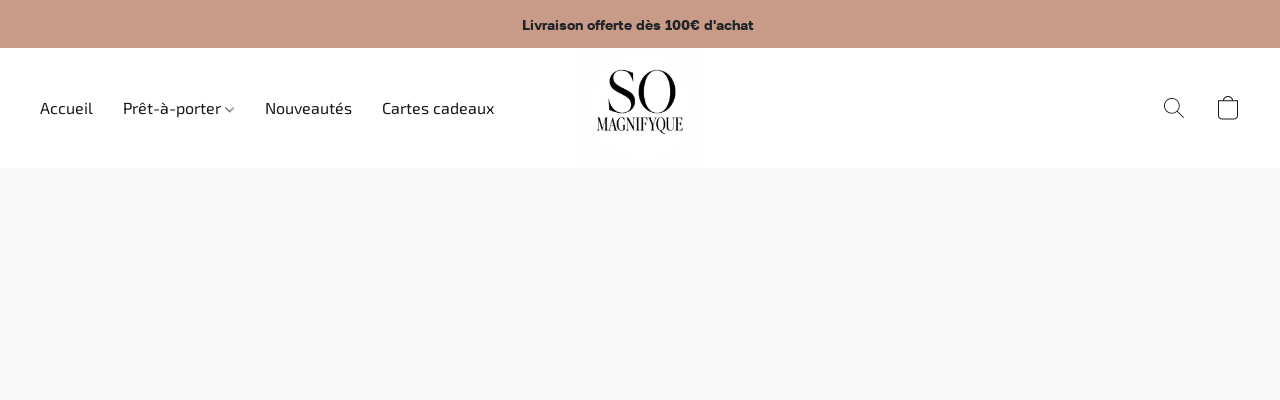

--- FILE ---
content_type: text/css
request_url: https://d34ikvsdm2rlij.cloudfront.net/vuega/static/2025/all/website/assets/CinzelFont-fzfiyzni.css
body_size: 187
content:
@font-face{font-family:Cinzel;font-style:normal;font-display:swap;font-weight:400;src:url(./cinzel-latin-ext-400-normal-oy8isjg8.woff2) format("woff2"),url(./cinzel-all-400-normal-hifnc9qv.woff) format("woff");unicode-range:U+0100-024F,U+0259,U+1E00-1EFF,U+2020,U+20A0-20AB,U+20AD-20CF,U+2113,U+2C60-2C7F,U+A720-A7FF}@font-face{font-family:Cinzel;font-style:normal;font-display:swap;font-weight:400;src:url(./cinzel-latin-400-normal-kscx5qrw.woff2) format("woff2"),url(./cinzel-all-400-normal-hifnc9qv.woff) format("woff");unicode-range:U+0000-00FF,U+0131,U+0152-0153,U+02BB-02BC,U+02C6,U+02DA,U+02DC,U+2000-206F,U+2074,U+20AC,U+2122,U+2191,U+2193,U+2212,U+2215,U+FEFF,U+FFFD}@font-face{font-family:Cinzel;font-style:normal;font-display:swap;font-weight:700;src:url(./cinzel-latin-ext-700-normal-ca2pir2e.woff2) format("woff2"),url(./cinzel-all-700-normal-dvcs4tpm.woff) format("woff");unicode-range:U+0100-024F,U+0259,U+1E00-1EFF,U+2020,U+20A0-20AB,U+20AD-20CF,U+2113,U+2C60-2C7F,U+A720-A7FF}@font-face{font-family:Cinzel;font-style:normal;font-display:swap;font-weight:700;src:url(./cinzel-latin-700-normal-ol0ioajm.woff2) format("woff2"),url(./cinzel-all-700-normal-dvcs4tpm.woff) format("woff");unicode-range:U+0000-00FF,U+0131,U+0152-0153,U+02BB-02BC,U+02C6,U+02DA,U+02DC,U+2000-206F,U+2074,U+20AC,U+2122,U+2191,U+2193,U+2212,U+2215,U+FEFF,U+FFFD}


--- FILE ---
content_type: text/css
request_url: https://d34ikvsdm2rlij.cloudfront.net/vuega/static/2025/all/website/assets/ExoTwoFont-mhvh3nj1.css
body_size: 15186
content:
@font-face{font-family:Exo Two;font-style:normal;font-display:swap;font-weight:400;src:url(./exo-2-cyrillic-ext-400-normal-flm9atej.woff2) format("woff2"),url(./exo-2-all-400-normal-g19xaob1.woff) format("woff");unicode-range:U+0460-052F,U+1C80-1C88,U+20B4,U+2DE0-2DFF,U+A640-A69F,U+FE2E-FE2F}@font-face{font-family:Exo Two;font-style:normal;font-display:swap;font-weight:400;src:url(./exo-2-cyrillic-400-normal-nobqcsxb.woff2) format("woff2"),url(./exo-2-all-400-normal-g19xaob1.woff) format("woff");unicode-range:U+0301,U+0400-045F,U+0490-0491,U+04B0-04B1,U+2116}@font-face{font-family:Exo Two;font-style:normal;font-display:swap;font-weight:400;src:url([data-uri]) format("woff2"),url(./exo-2-all-400-normal-g19xaob1.woff) format("woff");unicode-range:U+0102-0103,U+0110-0111,U+0128-0129,U+0168-0169,U+01A0-01A1,U+01AF-01B0,U+1EA0-1EF9,U+20AB}@font-face{font-family:Exo Two;font-style:normal;font-display:swap;font-weight:400;src:url(./exo-2-latin-ext-400-normal-gbfzypsi.woff2) format("woff2"),url(./exo-2-all-400-normal-g19xaob1.woff) format("woff");unicode-range:U+0100-024F,U+0259,U+1E00-1EFF,U+2020,U+20A0-20AB,U+20AD-20CF,U+2113,U+2C60-2C7F,U+A720-A7FF}@font-face{font-family:Exo Two;font-style:normal;font-display:swap;font-weight:400;src:url(./exo-2-latin-400-normal-frol86bk.woff2) format("woff2"),url(./exo-2-all-400-normal-g19xaob1.woff) format("woff");unicode-range:U+0000-00FF,U+0131,U+0152-0153,U+02BB-02BC,U+02C6,U+02DA,U+02DC,U+2000-206F,U+2074,U+20AC,U+2122,U+2191,U+2193,U+2212,U+2215,U+FEFF,U+FFFD}@font-face{font-family:Exo Two;font-style:italic;font-display:swap;font-weight:400;src:url(./exo-2-cyrillic-ext-400-italic-eqvoxowk.woff2) format("woff2"),url(./exo-2-all-400-italic-56b8r8qh.woff) format("woff");unicode-range:U+0460-052F,U+1C80-1C88,U+20B4,U+2DE0-2DFF,U+A640-A69F,U+FE2E-FE2F}@font-face{font-family:Exo Two;font-style:italic;font-display:swap;font-weight:400;src:url(./exo-2-cyrillic-400-italic-pc2y4st1.woff2) format("woff2"),url(./exo-2-all-400-italic-56b8r8qh.woff) format("woff");unicode-range:U+0301,U+0400-045F,U+0490-0491,U+04B0-04B1,U+2116}@font-face{font-family:Exo Two;font-style:italic;font-display:swap;font-weight:400;src:url([data-uri]) format("woff2"),url(./exo-2-all-400-italic-56b8r8qh.woff) format("woff");unicode-range:U+0102-0103,U+0110-0111,U+0128-0129,U+0168-0169,U+01A0-01A1,U+01AF-01B0,U+1EA0-1EF9,U+20AB}@font-face{font-family:Exo Two;font-style:italic;font-display:swap;font-weight:400;src:url(./exo-2-latin-ext-400-italic-jx39olej.woff2) format("woff2"),url(./exo-2-all-400-italic-56b8r8qh.woff) format("woff");unicode-range:U+0100-024F,U+0259,U+1E00-1EFF,U+2020,U+20A0-20AB,U+20AD-20CF,U+2113,U+2C60-2C7F,U+A720-A7FF}@font-face{font-family:Exo Two;font-style:italic;font-display:swap;font-weight:400;src:url(./exo-2-latin-400-italic-f1hb1z5g.woff2) format("woff2"),url(./exo-2-all-400-italic-56b8r8qh.woff) format("woff");unicode-range:U+0000-00FF,U+0131,U+0152-0153,U+02BB-02BC,U+02C6,U+02DA,U+02DC,U+2000-206F,U+2074,U+20AC,U+2122,U+2191,U+2193,U+2212,U+2215,U+FEFF,U+FFFD}@font-face{font-family:Exo Two;font-style:normal;font-display:swap;font-weight:700;src:url(./exo-2-cyrillic-ext-700-normal-glqjutsa.woff2) format("woff2"),url(./exo-2-all-700-normal-bx1oivgc.woff) format("woff");unicode-range:U+0460-052F,U+1C80-1C88,U+20B4,U+2DE0-2DFF,U+A640-A69F,U+FE2E-FE2F}@font-face{font-family:Exo Two;font-style:normal;font-display:swap;font-weight:700;src:url(./exo-2-cyrillic-700-normal-bmqu2bk4.woff2) format("woff2"),url(./exo-2-all-700-normal-bx1oivgc.woff) format("woff");unicode-range:U+0301,U+0400-045F,U+0490-0491,U+04B0-04B1,U+2116}@font-face{font-family:Exo Two;font-style:normal;font-display:swap;font-weight:700;src:url([data-uri]) format("woff2"),url(./exo-2-all-700-normal-bx1oivgc.woff) format("woff");unicode-range:U+0102-0103,U+0110-0111,U+0128-0129,U+0168-0169,U+01A0-01A1,U+01AF-01B0,U+1EA0-1EF9,U+20AB}@font-face{font-family:Exo Two;font-style:normal;font-display:swap;font-weight:700;src:url(./exo-2-latin-ext-700-normal-b7xaczop.woff2) format("woff2"),url(./exo-2-all-700-normal-bx1oivgc.woff) format("woff");unicode-range:U+0100-024F,U+0259,U+1E00-1EFF,U+2020,U+20A0-20AB,U+20AD-20CF,U+2113,U+2C60-2C7F,U+A720-A7FF}@font-face{font-family:Exo Two;font-style:normal;font-display:swap;font-weight:700;src:url(./exo-2-latin-700-normal-i6785a1j.woff2) format("woff2"),url(./exo-2-all-700-normal-bx1oivgc.woff) format("woff");unicode-range:U+0000-00FF,U+0131,U+0152-0153,U+02BB-02BC,U+02C6,U+02DA,U+02DC,U+2000-206F,U+2074,U+20AC,U+2122,U+2191,U+2193,U+2212,U+2215,U+FEFF,U+FFFD}@font-face{font-family:Exo Two;font-style:italic;font-display:swap;font-weight:700;src:url(./exo-2-cyrillic-ext-700-italic-jzx9wz0t.woff2) format("woff2"),url(./exo-2-all-700-italic-gkvhlwj3.woff) format("woff");unicode-range:U+0460-052F,U+1C80-1C88,U+20B4,U+2DE0-2DFF,U+A640-A69F,U+FE2E-FE2F}@font-face{font-family:Exo Two;font-style:italic;font-display:swap;font-weight:700;src:url(./exo-2-cyrillic-700-italic-mis7rxdt.woff2) format("woff2"),url(./exo-2-all-700-italic-gkvhlwj3.woff) format("woff");unicode-range:U+0301,U+0400-045F,U+0490-0491,U+04B0-04B1,U+2116}@font-face{font-family:Exo Two;font-style:italic;font-display:swap;font-weight:700;src:url([data-uri]) format("woff2"),url(./exo-2-all-700-italic-gkvhlwj3.woff) format("woff");unicode-range:U+0102-0103,U+0110-0111,U+0128-0129,U+0168-0169,U+01A0-01A1,U+01AF-01B0,U+1EA0-1EF9,U+20AB}@font-face{font-family:Exo Two;font-style:italic;font-display:swap;font-weight:700;src:url(./exo-2-latin-ext-700-italic-i9841a8c.woff2) format("woff2"),url(./exo-2-all-700-italic-gkvhlwj3.woff) format("woff");unicode-range:U+0100-024F,U+0259,U+1E00-1EFF,U+2020,U+20A0-20AB,U+20AD-20CF,U+2113,U+2C60-2C7F,U+A720-A7FF}@font-face{font-family:Exo Two;font-style:italic;font-display:swap;font-weight:700;src:url(./exo-2-latin-700-italic-kdmt5k0p.woff2) format("woff2"),url(./exo-2-all-700-italic-gkvhlwj3.woff) format("woff");unicode-range:U+0000-00FF,U+0131,U+0152-0153,U+02BB-02BC,U+02C6,U+02DA,U+02DC,U+2000-206F,U+2074,U+20AC,U+2122,U+2191,U+2193,U+2212,U+2215,U+FEFF,U+FFFD}


--- FILE ---
content_type: text/css
request_url: https://d34ikvsdm2rlij.cloudfront.net/vuega/static/2025/all/website/assets/PTSerifCaptionFont-ed6irxx7.css
body_size: 340
content:
@font-face{font-family:"PT Serif Caption";font-style:normal;font-display:swap;font-weight:400;src:url(./pt-serif-caption-cyrillic-ext-400-normal-nz1gul9z.woff2) format("woff2"),url(./pt-serif-caption-all-400-normal-e1o6nky5.woff) format("woff");unicode-range:U+0460-052F,U+1C80-1C88,U+20B4,U+2DE0-2DFF,U+A640-A69F,U+FE2E-FE2F}@font-face{font-family:"PT Serif Caption";font-style:normal;font-display:swap;font-weight:400;src:url(./pt-serif-caption-cyrillic-400-normal-i2vhrjh7.woff2) format("woff2"),url(./pt-serif-caption-all-400-normal-e1o6nky5.woff) format("woff");unicode-range:U+0301,U+0400-045F,U+0490-0491,U+04B0-04B1,U+2116}@font-face{font-family:"PT Serif Caption";font-style:normal;font-display:swap;font-weight:400;src:url(./pt-serif-caption-latin-ext-400-normal-kw2qt1d3.woff2) format("woff2"),url(./pt-serif-caption-all-400-normal-e1o6nky5.woff) format("woff");unicode-range:U+0100-024F,U+0259,U+1E00-1EFF,U+2020,U+20A0-20AB,U+20AD-20CF,U+2113,U+2C60-2C7F,U+A720-A7FF}@font-face{font-family:"PT Serif Caption";font-style:normal;font-display:swap;font-weight:400;src:url(./pt-serif-caption-latin-400-normal-k2ok13tw.woff2) format("woff2"),url(./pt-serif-caption-all-400-normal-e1o6nky5.woff) format("woff");unicode-range:U+0000-00FF,U+0131,U+0152-0153,U+02BB-02BC,U+02C6,U+02DA,U+02DC,U+2000-206F,U+2074,U+20AC,U+2122,U+2191,U+2193,U+2212,U+2215,U+FEFF,U+FFFD}@font-face{font-family:"PT Serif Caption";font-style:italic;font-display:swap;font-weight:400;src:url(./pt-serif-caption-cyrillic-ext-400-italic-i1gd30fg.woff2) format("woff2"),url(./pt-serif-caption-all-400-italic-ful5c4cq.woff) format("woff");unicode-range:U+0460-052F,U+1C80-1C88,U+20B4,U+2DE0-2DFF,U+A640-A69F,U+FE2E-FE2F}@font-face{font-family:"PT Serif Caption";font-style:italic;font-display:swap;font-weight:400;src:url(./pt-serif-caption-cyrillic-400-italic-no1y5jgi.woff2) format("woff2"),url(./pt-serif-caption-all-400-italic-ful5c4cq.woff) format("woff");unicode-range:U+0301,U+0400-045F,U+0490-0491,U+04B0-04B1,U+2116}@font-face{font-family:"PT Serif Caption";font-style:italic;font-display:swap;font-weight:400;src:url(./pt-serif-caption-latin-ext-400-italic-f7sfpdb5.woff2) format("woff2"),url(./pt-serif-caption-all-400-italic-ful5c4cq.woff) format("woff");unicode-range:U+0100-024F,U+0259,U+1E00-1EFF,U+2020,U+20A0-20AB,U+20AD-20CF,U+2113,U+2C60-2C7F,U+A720-A7FF}@font-face{font-family:"PT Serif Caption";font-style:italic;font-display:swap;font-weight:400;src:url(./pt-serif-caption-latin-400-italic-dcyjq1t1.woff2) format("woff2"),url(./pt-serif-caption-all-400-italic-ful5c4cq.woff) format("woff");unicode-range:U+0000-00FF,U+0131,U+0152-0153,U+02BB-02BC,U+02C6,U+02DA,U+02DC,U+2000-206F,U+2074,U+20AC,U+2122,U+2191,U+2193,U+2212,U+2215,U+FEFF,U+FFFD}
